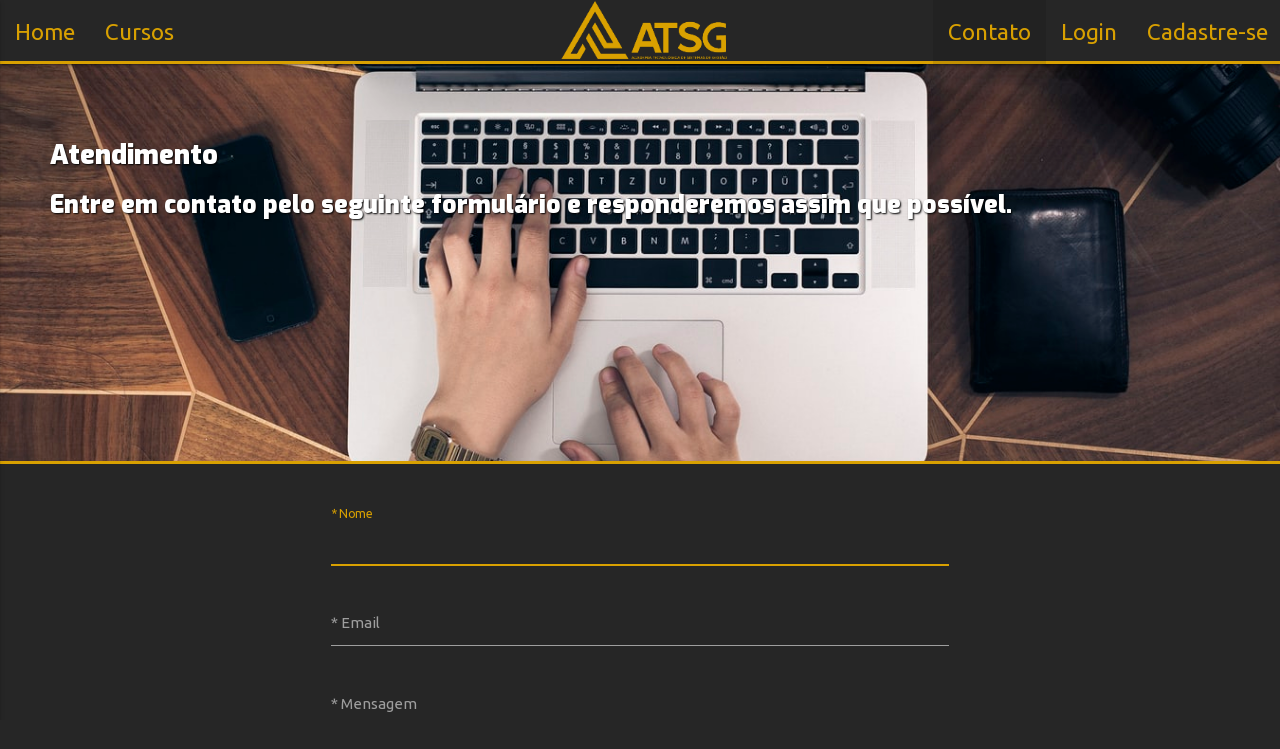

--- FILE ---
content_type: text/html; charset=utf-8
request_url: https://atsg.online/support
body_size: 6333
content:
<!DOCTYPE html>
<html lang="pt">
  <head>
  
    <meta charset="UTF-8" />

    <meta name="viewport" content="width=device-width, initial-scale=1.0, maximum-scale=1.0, user-scalable=no"/>
    <title>ATSG on-line | ATSG</title>
<meta name="description" content="A ATSG - Academia Tecnológica de Sistemas de Gestão foi constituída em 15 de junho de 1994, já capacitou mais de 20 mil profissionais, sendo mais de 5.000 Auditores Líderes de Sistemas de Gestão, em turmas conduzidas em 6 países e serviços já prestados em 14 países.A ATSG é um Organismo de">
<meta name="keywords" content="normas iso,sistemas de gestão,auditor líder,lead assessor,iso 9001,iso 14001,iso 45001,iso 31000,iso 22301,iso 19600,iso37301,iso 37001,iso 27001,iso 27701,curso de auditor,formação de auditores">
<link rel="canonical" href="https://atsg.eadbox.com/support">
<meta name="twitter:card" content="summary_large_image">
<meta name="twitter:description" content="&lt;div id=&quot;&quot;&gt;A ATSG - Academia Tecnológica de Sistemas de Gestão foi constituída em 15 de junho de 1994, já capacitou mais de 20 mil profissionais, sendo mais de 5.000 Auditores Líderes de Sistemas de Gestão, em turmas conduzidas em 6 países e serviços já prestados em 14 países.&lt;br&gt;&lt;/div&gt;&lt;div id=&quot;&quot;&gt;&lt;br&gt;&lt;/div&gt;&lt;div id=&quot;&quot;&gt;A ATSG é um Organismo de Treinamento formalmente reconhecido por:&lt;/div&gt;&lt;div id=&quot;&quot;&gt;&lt;br&gt;&lt;/div&gt;&lt;div id=&quot;&quot;&gt;- RAC (Registro de Auditores Certificados) (&lt;a href=&quot;http://www.rac.org.br&quot; target=&quot;&quot; rel=&quot;&quot;&gt;www.rac.org.br&lt;/a&gt;)&lt;/div&gt;&lt;div id=&quot;&quot;&gt;&lt;br&gt;&lt;/div&gt;&lt;div id=&quot;&quot;&gt;- WCA - World Compliance Association (&lt;a href=&quot;http://www.worldcomplianceassociation.com&quot; target=&quot;&quot; rel=&quot;&quot;&gt;www.worldcomplianceassociation.com&lt;/a&gt;)&lt;/div&gt;&lt;div id=&quot;&quot;&gt;&lt;br&gt;&lt;/div&gt;&lt;div id=&quot;&quot;&gt;- PROCERT (&lt;a href=&quot;http://www.procert.com.br&quot; target=&quot;&quot; rel=&quot;&quot;&gt;www.procert.com.br&lt;/a&gt;)&lt;/div&gt;&lt;div id=&quot;&quot;&gt;&lt;br&gt;Os Atestados de Formação emitidos pela ATSG são igualmente aceitos para Certificação de Auditores pelos seguintes organismos:&lt;br&gt;&lt;br&gt;- Global PCS (&lt;a href=&quot;http://www.globalpersoncert.com&quot; target=&quot;&quot; rel=&quot;&quot;&gt;www.globalpersoncert.com&lt;/a&gt;)&lt;br&gt;&lt;br&gt;- Certus Professional Certification (&lt;a href=&quot;http://www.certuspro.com&quot; target=&quot;&quot; rel=&quot;&quot;&gt;www.certuspro.com&lt;/a&gt;)&lt;br&gt;&lt;br&gt;&lt;/div&gt;&lt;div id=&quot;&quot;&gt;A plataforma atsg.online oferece Formação de Auditores Líderes de Sistemas de Gestão com base em diversas Normas ISO e também possui outras três Trilhas de Formação online: Implementadores de Sistemas de Gestão, Gestores de Sistemas de Gestão e Auditores Internos.&lt;br&gt;&lt;br&gt;&lt;/div&gt;A ATSG acredita em aprendizado por e para toda a vida.&lt;br&gt;&lt;br&gt;Assim, todos os nossos alunos - sejam presenciais ou à distância - são encorajados a acompanhar nossas Redes Sociais, onde compartilhamos conteúdo original e relecvante para Profissionais de Sistemas de Gestão.&lt;br&gt;&lt;br&gt;&lt;a href=&quot;hhttps://allmylinks.com/atsgbrasil&quot; target=&quot;&quot; rel=&quot;&quot;&gt;hhttps://allmylinks.com/atsgbrasil&lt;/a&gt;&lt;br&gt;">
<meta name="twitter:title" content="ATSG on-line">
<meta name="twitter:image" content="https://media.eadbox.com/system/uploads/saas/logo/5ddae67601ee4d002137c215/atsg_308_83_amarelo.png">
<meta property="og:title" content="ATSG on-line">
<meta property="og:site_name" content="ATSG">
<meta property="og:description" content="&lt;div id=&quot;&quot;&gt;A ATSG - Academia Tecnológica de Sistemas de Gestão foi constituída em 15 de junho de 1994, já capacitou mais de 20 mil profissionais, sendo mais de 5.000 Auditores Líderes de Sistemas de Gestão, em turmas conduzidas em 6 países e serviços já prestados em 14 países.&lt;br&gt;&lt;/div&gt;&lt;div id=&quot;&quot;&gt;&lt;br&gt;&lt;/div&gt;&lt;div id=&quot;&quot;&gt;A ATSG é um Organismo de Treinamento formalmente reconhecido por:&lt;/div&gt;&lt;div id=&quot;&quot;&gt;&lt;br&gt;&lt;/div&gt;&lt;div id=&quot;&quot;&gt;- RAC (Registro de Auditores Certificados) (&lt;a href=&quot;http://www.rac.org.br&quot; target=&quot;&quot; rel=&quot;&quot;&gt;www.rac.org.br&lt;/a&gt;)&lt;/div&gt;&lt;div id=&quot;&quot;&gt;&lt;br&gt;&lt;/div&gt;&lt;div id=&quot;&quot;&gt;- WCA - World Compliance Association (&lt;a href=&quot;http://www.worldcomplianceassociation.com&quot; target=&quot;&quot; rel=&quot;&quot;&gt;www.worldcomplianceassociation.com&lt;/a&gt;)&lt;/div&gt;&lt;div id=&quot;&quot;&gt;&lt;br&gt;&lt;/div&gt;&lt;div id=&quot;&quot;&gt;- PROCERT (&lt;a href=&quot;http://www.procert.com.br&quot; target=&quot;&quot; rel=&quot;&quot;&gt;www.procert.com.br&lt;/a&gt;)&lt;/div&gt;&lt;div id=&quot;&quot;&gt;&lt;br&gt;Os Atestados de Formação emitidos pela ATSG são igualmente aceitos para Certificação de Auditores pelos seguintes organismos:&lt;br&gt;&lt;br&gt;- Global PCS (&lt;a href=&quot;http://www.globalpersoncert.com&quot; target=&quot;&quot; rel=&quot;&quot;&gt;www.globalpersoncert.com&lt;/a&gt;)&lt;br&gt;&lt;br&gt;- Certus Professional Certification (&lt;a href=&quot;http://www.certuspro.com&quot; target=&quot;&quot; rel=&quot;&quot;&gt;www.certuspro.com&lt;/a&gt;)&lt;br&gt;&lt;br&gt;&lt;/div&gt;&lt;div id=&quot;&quot;&gt;A plataforma atsg.online oferece Formação de Auditores Líderes de Sistemas de Gestão com base em diversas Normas ISO e também possui outras três Trilhas de Formação online: Implementadores de Sistemas de Gestão, Gestores de Sistemas de Gestão e Auditores Internos.&lt;br&gt;&lt;br&gt;&lt;/div&gt;A ATSG acredita em aprendizado por e para toda a vida.&lt;br&gt;&lt;br&gt;Assim, todos os nossos alunos - sejam presenciais ou à distância - são encorajados a acompanhar nossas Redes Sociais, onde compartilhamos conteúdo original e relecvante para Profissionais de Sistemas de Gestão.&lt;br&gt;&lt;br&gt;&lt;a href=&quot;hhttps://allmylinks.com/atsgbrasil&quot; target=&quot;&quot; rel=&quot;&quot;&gt;hhttps://allmylinks.com/atsgbrasil&lt;/a&gt;&lt;br&gt;">
<meta property="og:image" content="https://media.eadbox.com/system/uploads/saas/logo/5ddae67601ee4d002137c215/atsg_308_83_amarelo.png">
<meta property="og:admins" content="@atsgbrasil">
<meta property="og:url" content="http://atsg.eadbox.com/support">
<meta property="og:locale" content="pt-BR">
<meta name="author" content="http://atsg.eadbox.com/support">
    <link rel="shortcut icon" type="image/x-icon" href="https://media.eadbox.com/uploads/saas/favicon/5ddae67601ee4d002137c215/ce08fb7ef7.png" />
    <meta name="csrf-param" content="authenticity_token" />
<meta name="csrf-token" content="5wduQcJmLNZ3saxAUzjcT+OozPJaKu/RV4rHm/nRNkO9qakyqBEHP1m6FHCVtt3UOqh5nYvVqmYQHzTpqMEe5A==" />
    
    <!--<link rel="stylesheet" media="screen" href="https://cdn.eadbox.com/assets/materialize_basic-75143fc2ba6c4cfb604159db856622984846d81bb8034d3dbc600d2772b682a7.css" />-->
    <!--<script src="https://cdn.eadbox.com/assets/materialize_public-d5ffc6ac8f7fcef223d2134247080a653af8320f65f4cee0d08f576b8b975938.js"></script>-->
    
    <link rel="stylesheet" media="screen" href="https://atsg.online/public/styler" />
    
      <!--CDN JQuery -->
    <script type="text/javascript" src="https://code.jquery.com/jquery-3.2.1.min.js"></script>
    <!-- Compiled and minified CSS -->
    <link rel="stylesheet" href="https://cdnjs.cloudflare.com/ajax/libs/materialize/0.100.2/css/materialize.min.css">
    <!-- Compiled and minified JavaScript -->
    <script src="https://cdnjs.cloudflare.com/ajax/libs/materialize/0.100.2/js/materialize.min.js"></script>

    
    <!-- Slick -->
    <link rel="stylesheet" type="text/css" href="https://media.eadbox.com/system/uploads/medium/file/5d8e5a1d48b2f1003f268a1b/slick.1.8.1.css"/>
    <script type="text/javascript" src="https://media.eadbox.com/system/uploads/medium/file/5d8e5a0f48b2f1002b2682da/slick.1.8.1.js"></script>
    
    <link href="https://fonts.googleapis.com/icon?family=Material+Icons" rel="stylesheet">
    <script src="https://use.fontawesome.com/fd48e9f63b.js"></script>
    <script type="text/javascript">
      $(function(){
  $('.search-wrapper i.material-icons').click(function() {
    $(this).parents('form').submit();
    
  });
});

$(document).ready(function () {
  $(".slider").slider();
  $(".button-collapse").sideNav();
  // $('select').material_select();
  // $('.parallax').parallax();
  // $('.modal').modal();
  $('.carouseli').slick({
  infinite: true,
  slidesToShow: 4,
  slidesToScroll: 4,
  speed: 300,
  prevArrow:"<button type='button' class='slick-prev'><i class='material-icons'>keyboard_arrow_left</i></button>",
  nextArrow:"<button type='button' class='slick-next'><i class='material-icons'>keyboard_arrow_right </i></button>",
  responsive: [
    {
      breakpoint: 1900,
      settings: {
        slidesToShow: 4,
        slidesToScroll: 4,
        infinite: true,
      }
    },
        {
      breakpoint: 1850,
      settings: {
        slidesToShow: 4,
        slidesToScroll: 4,
        infinite: true,
      }
    },
    {
      breakpoint: 1500,
      settings: {
        slidesToShow: 3,
        slidesToScroll: 3,
        infinite: true,
      }
    },
        {
      breakpoint: 1200,
      settings: {
        slidesToShow: 2,
        slidesToScroll: 2,
        infinite: true,
      }
    },
    {
      breakpoint: 800,
      settings: {
        slidesToShow: 1,
        slidesToScroll: 1
      }
    },
    {
      breakpoint: 200,
      settings: {
        slidesToShow: 1,
        slidesToScroll: 1
      }
    }
  ]
  
});

});

    </script>

    
<meta name="ga_custom_var" content="1^Logado^false^2" />



<meta name="gtm-data" content="{&quot;logged_in&quot;:false}"></meta>

    
  <script>
    !function(f,b,e,v,n,t,s)
    {if(f.fbq)return;n=f.fbq=function(){n.callMethod?
    n.callMethod.apply(n,arguments):n.queue.push(arguments)};
    if(!f._fbq)f._fbq=n;n.push=n;n.loaded=!0;n.version='2.0';
    n.queue=[];t=b.createElement(e);t.async=!0;
    t.src=v;s=b.getElementsByTagName(e)[0];
    s.parentNode.insertBefore(t,s)}(window, document,'script',
    'https://connect.facebook.net/en_US/fbevents.js');
    fbq('init', 202019662588508);
    fbq('track', 'PageView');
  </script>
  <noscript><img height="1" width="1" style="display:none"
    src="https://www.facebook.com/tr?id=202019662588508&ev=PageView&noscript=1"/></noscript>

</head>
<body class="eadbox">
  
    <header class="left page-header">
<style>
.slider::after {
  content: ATSG;
}
</style>
<div class="navbar-fixed">
  <nav class="menu" role="navigation">
  
    <div class="nav-wrapper">
      
        <a href="/" class="brand-logo center">
          <img src="https://media.eadbox.com/system/uploads/saas/logo/5ddae67601ee4d002137c215/atsg_308_83_amarelo.png"
            class="logo"
            alt="ATSG on-line"
            title="ATSG on-line">
        </a>
      

      <a href="#" data-activates="mobile-menu" class="button-collapse"><i class="material-icons">menu</i></a>

      <ul class="left hide-on-med-and-down menu-content">
        <li class="">
          <a href="/">Home</a>
        </li>

        
        
        

        <li class="">
          <a class='dropdown-button' href="/courses"
              data-beloworigin="true"
              data-activates="dropdown-categorias"
              data-constrainwidth="false"
              data-hover="true">
              
            Cursos
          </a>
          <ul id='dropdown-categorias' class='dropdown-content'>
            
              
            
              
            
              
            
              
                <li class="dropdown-item"><a href="/categorias/desenvolvimento-continuo-de-auditores-lideres-de-sistemas-de-gestao-modalidade-hibrida">Desenvolvimento Contínuo de Auditores Líderes de Sistemas de Gestão - Modalidade Híbrida</a></li>
              
            
          </ul>
        </li>
        
        <!---->
        
        
        </ul>
        
        <ul class="right hide-on-med-and-down menu-content">
        
        
          <li class="active">
            <a href="/support"><span class="translation_missing" title="translation missing: pt-BR.CONTATO, locale: pt-BR">Contato</span></a>
          </li>
        
        
        
  <li class="login">
    <a href="/login" title="Login" alt="Login">
      Login
    </a>
  </li>
  <li class="register">
   <a href="/cadastro" title="Cadastre-se" alt="Cadastre-se">
      Cadastre-se
    </a>
  </li>

      </ul>

      <ul class="side-nav" id="mobile-menu">
        <li class="">
          <a href="/">Home</a>
        </li>

        
        
        

        <li class="">
          <a href="/courses">Cursos</a>
        </li>

        

        <li class="active">
          <a href="/support">Atendimento</a>
        </li>
        
        
  <li class="login">
    <a href="/login" title="Login" alt="Login">
      Login
    </a>
  </li>
  <li class="register">
   <a href="/cadastro" title="Cadastre-se" alt="Cadastre-se">
      Cadastre-se
    </a>
  </li>

      </ul>
    </div>
  </nav>
</div>


  <div class="header-container container">
    
  </div>

</header>


    <section id="content" class="content-container public-support">
      <section class="row support">
  <div class="col s12 top-page cf">
    <h2>Atendimento</h2>
    <h5>Entre em contato pelo seguinte formulário e responderemos assim que possível.</h5>
  </div>
  <div class="col offset-m3 m6 s12 form-container">
    <form wrapper="materialize_vertical_form" action="/support" accept-charset="UTF-8" method="post"><input name="utf8" type="hidden" value="&#x2713;" /><input type="hidden" name="authenticity_token" value="dq1+H0q/8F6qVsmaQS23BEVCHUcce2rpmSqeSVRhiZfTYm4FmMZKVmfe64kjE++Dr9X1dXGdd1qd4XsIkPNMYw==" /><div id="a_comment_body_hp_1765873607"><style type="text/css" media="screen" scoped="scoped">#a_comment_body_hp_1765873607 { display:none; }</style><label for="a_comment_body">Do not fill in this field</label><input type="text" name="a_comment_body" id="a_comment_body" /></div>
      
      <div class="input-field ">
  
  
  
  
  
    <input type="text" name="support_message[name]" id="support_message_name" class="" autofocus="autofocus" />
  
  
  
    
    <label class="required" for="support_message_name">* Nome</label>
  
  
  
  
  
  <div class="help-block grey-text"></div>
</div>
      
      
      <div class="input-field ">
  
  
  
  
  
    <input type="email" name="support_message[email]" id="support_message_email" class="" />
  
  
  
    
    <label class="required" for="support_message_email">* Email</label>
  
  
  
  
  
  <div class="help-block grey-text"></div>
</div>
      
      
      
      
      <div class="input-field ">
  
  
  
  
  
    
    <textarea name="support_message[message]" id="support_message_message" class="materialize-textarea ">
</textarea>
  
  
  
    
    <label class="required" for="support_message_message">* Mensagem</label>
  
  
  
  
  
  <div class="help-block grey-text"></div>
</div>
      
      
      <div class="input-field ">
  
  
  
  
  
    
    <textarea name="support_message[company_name]" id="support_message_company_name">
</textarea>
  
  
  
    <label for="support_message_company_name">Company Name</label>
  
  
  
  
  
  <div class="help-block grey-text"></div>
</div>
      
      
      <div class="input-field ">
  
  
  
  
  
    <select name="support_message[course_slug]" id="support_message_course_slug" class="" include_blank="include_blank"><option value=""></option>
<option value="5ddb3a0ad5d0970034c4775c">Pílulas de Auditorias - Fundamentos das Auditorias de Sistemas de Gestão</option>
<option value="607561be4e15c44157470795">Upgrade para Auditores | ISO 37301 : 2021</option></select>
  
  
  
    <label for="support_message_course_slug">Curso</label>
  
  
  
  
  
  <div class="help-block grey-text">Se esta mensagem estiver relacionada a um curso, favor especificar</div>
</div>

      <div class="row">
        <div class="input-field col s12">
          <p>Por favor, preencha o captcha para enviar a mensagem</p>
          <script src="https://hcaptcha.com/1/api.js?hl=pt" async defer></script>
          <div data-theme="light" data-size="normal" data-sitekey="d4dba0a0-120a-4e76-a8df-f31dd77b4447" class="h-captcha"></div>
        </div>
      </div>

      <div class="input-field center-align">
        <button class="waves-effect waves-light btn-subscription" type="submit" name="commit">Enviar Mensagem</button>
      </div>
    </form>
  </div>
</section>
    </section>
    
    <footer class="page-footer">

  <!--<div class="logo-placeholder">-->
  <!--  -->
  <!--    <a href="/" class="brand-logo">-->
  <!--      <img src="https://media.eadbox.com/system/uploads/saas/logo/5ddae67601ee4d002137c215/atsg_308_83_amarelo.png"-->
  <!--        class="logo responsive-img"-->
  <!--        alt="ATSG on-line"-->
  <!--        title="ATSG on-line">-->
  <!--    </a>-->
  <!--  -->
  <!--</div>-->

  <div class="footer-links">
    <!--<div class="row">-->
    <!---->
    <!--  <div class="col s12 m3 student-area">-->
    <!--    
  <li class="login">
    <a href="/login" title="Login" alt="Login">
      Login
    </a>
  </li>
  <li class="register">
   <a href="/cadastro" title="Cadastre-se" alt="Cadastre-se">
      Cadastre-se
    </a>
  </li>
-->
    <!--  </div>-->
    <!--  -->
      <!--<div class="col s12 m6  contato">-->
      <!--  <h3 class="titulo">Contato</h3>-->
      <!--  <div class="links">-->
      <!--    <ul>-->
      <!--      <li><p>Telefone: (99) 9999-9999</p></li>-->
      <!--      <li><p>E-mail: seu.email@eadbox.com</p></li>  -->
      <!--      <li><p>Endereço: Av. das flores, 999</p></li>-->
      <!--    </ul>-->
      <!--  </div>-->
      <!--</div>-->
      <div class="col s12 m3  sociais">
        <div class="links">
          <ul class="icones-sociais">
            <li class="facebook">
              <a href="https://es-la.facebook.com/pg/atsgbrasil/posts/" target="_blank"> <i class="fa fa-facebook-official" aria-hidden="true"></i></a>
            </li>
            <!--<li class="twitter">-->
            <!--  <a href="https://twitter.com/" target="_blank"> <i class="fa fa-twitter" aria-hidden="true"></i></a>-->
            <!--</li>-->
            <li class="instagram">
              <a href="https://www.instagram.com/atsgbrasil/" target="_blank"><i class="fa fa-instagram" aria-hidden="true"></i></a>
            </li>
            <li class="youtube">
              <a href="https://mailtrack.io/trace/link/4a6a5098ec144cf9943f74f7bcc73e3834930b2f?url=https%3A%2F%2Fwww.youtube.com%2FATSGAcademiaTecnologicadeSistemasdeGestao&userId=3993349&signature=4e720c80a10680ee" target="_blank"><i class="fa fa-youtube-play" aria-hidden="true"></i></a>
            </li>
            <li class="linkedin">
              <a href="https://mailtrack.io/trace/link/0a3efbe28e890ce178aa450dfbc6e04901e41369?url=https%3A%2F%2Fwww.linkedin.com%2Fcompany%2Fatsgbrasil%2F&userId=3993349&signature=f1a5e4b78ecdcaa2" target="_blank"><i class="fa fa-linkedin" aria-hidden="true"></i></a>
            </li>
            <li class="twitter">
              <a href="http://www.atsg.com.br/pt-br/" target="_blank"><i class="fa fa-globe" aria-hidden="true"></i></a>
            </li>
          </ul>
          <div class="contato">
            (51) 98924-4828
          </div>
          <div class="col m12 s12 copyright">
          <p>&copy; 2025 ATSG</p>
        </div>
        <img src="https://media.eadbox.com/system/uploads/medium/file/5d6e7b105892da003f9858bd/logo-herospark-Branca.png">
        </div>
      </div>
    </div>
  </div>
</footer>

    <script>
(function(i,s,o,g,r,a,m){i['GoogleAnalyticsObject']=r;i[r]=i[r]||function(){
(i[r].q=i[r].q||[]).push(arguments)},i[r].l=1*new Date();a=s.createElement(o),
m=s.getElementsByTagName(o)[0];a.async=1;a.src=g;m.parentNode.insertBefore(a,m)
})(window,document,'script','//www.google-analytics.com/analytics.js','ga');

  ga('create', 'G-0QK9J376GH', 'auto');

ga('create', 'UA-56083812-1', 'auto');
ga('send', 'pageview');


</script>
    
  <noscript><iframe src="//www.googletagmanager.com/ns.html?id=GTM-MQC5B97D"
  height="0" width="0" style="display:none;visibility:hidden"></iframe></noscript>
  <script>(function(w,d,s,l,i){w[l]=w[l]||[];w[l].push({'gtm.start':
  new Date().getTime(),event:'gtm.js'});var f=d.getElementsByTagName(s)[0],
  j=d.createElement(s),dl=l!='dataLayer'?'&l='+l:'';j.async=true;j.src=
  '//www.googletagmanager.com/gtm.js?id='+i+dl;f.parentNode.insertBefore(j,f);
  })(window,document,'script','dataLayer','GTM-MQC5B97D');</script>

    
      <script>!function(d,s,id){var js,fjs=d.getElementsByTagName(s)[0];if(!d.getElementById(id)){js=d.createElement(s);js.id=id;js.src="//platform.twitter.com/widgets.js";fjs.parentNode.insertBefore(js,fjs);}}(document,"script","twitter-wjs");</script>
      <div id="fb-root"></div>
<script>
  window.fbAsyncInit = function() {
    // init the FB JS SDK
    FB.init({
      status     : true, // check the login status upon init?
      cookie     : true, // set sessions cookies to allow your server to access the session?
      xfbml      : true  // parse XFBML tags on this page?
    });

    // Additional initialization code such as adding Event Listeners goes here

  };

  // Load the SDK's source Asynchronously
  // Note that the debug version is being actively developed and might
  // contain some type checks that are overly strict.
  // Please report such bugs using the bugs tool.
  (function(d, debug){
     var js, id = 'facebook-jssdk', ref = d.getElementsByTagName('script')[0];
     if (d.getElementById(id)) {return;}
     js = d.createElement('script'); js.id = id; js.async = true;
     js.src = "//connect.facebook.net/<%= current_saas.locale.gsub('-','_') || 'en_US' %>/all" + (debug ? "/debug" : "") + ".js";
     ref.parentNode.insertBefore(js, ref);
   }(document, /*debug*/ false));
</script>

    

    
  <script defer src="https://static.cloudflareinsights.com/beacon.min.js/vcd15cbe7772f49c399c6a5babf22c1241717689176015" integrity="sha512-ZpsOmlRQV6y907TI0dKBHq9Md29nnaEIPlkf84rnaERnq6zvWvPUqr2ft8M1aS28oN72PdrCzSjY4U6VaAw1EQ==" data-cf-beacon='{"version":"2024.11.0","token":"3e92ef7e2be44032bd3642ece0767b07","r":1,"server_timing":{"name":{"cfCacheStatus":true,"cfEdge":true,"cfExtPri":true,"cfL4":true,"cfOrigin":true,"cfSpeedBrain":true},"location_startswith":null}}' crossorigin="anonymous"></script>
</body>


--- FILE ---
content_type: text/css; charset=utf-8
request_url: https://atsg.online/public/styler
body_size: 5931
content:
@import url("https://fonts.googleapis.com/css?family=Ubuntu&display=swap");@import url("https://fonts.googleapis.com/css?family=Exo:900&display=swap");body{background-color:#262626;height:100%;overflow-x:hidden;max-width:1920px;margin:auto;display:flex;min-height:100vh;flex-direction:column}.eadbox{max-width:1920px;margin:auto}.eadbox #content{flex:1 0 auto;height:100%;display:flow-root}.eadbox #content .row{padding-top:0px}h1{font-size:3.8rem !important}h2{font-size:1.8rem !important}h3{font-size:1.65rem !important}h4{font-size:1.45rem !important}p{font-size:1.15rem !important}@media (max-width: 600px){h1{font-size:1.8rem !important}h2{font-size:1.8rem !important}h3{font-size:1.5rem !important}h4{font-size:1.25rem !important}p{font-size:1rem !important}}.titulo{color:white;font-family:"Exo",sans-serif}.subtitulo{color:#D8A001;font-weight:300;font-family:"Ubuntu",sans-serif}.conteudo,p{font-family:"Ubuntu",sans-serif;color:#fff}.eadbox nav{width:101%}.eadbox .page-header{float:initial !important}.eadbox .page-header .navbar-fixed{height:64px !important}@media only screen and (min-width: 601px){.eadbox .page-header .navbar-fixed{height:64px !important}}.eadbox .page-header .navbar-fixed .menu{height:64px !important;max-width:1920px;background-color:#262626 !important}.eadbox .page-header .navbar-fixed .menu .nav-wrapper{border-bottom:3px solid #D8A001}.eadbox .page-header .navbar-fixed .menu .nav-wrapper .button-collapse i{color:#D8A001;font-size:2.2rem;margin:5px 0px 0px 0px}.eadbox .page-header .navbar-fixed .menu .nav-wrapper .brand-logo{height:100%}.eadbox .page-header .navbar-fixed .menu .nav-wrapper .brand-logo img{max-width:300px;max-height:100%;margin:0px}.eadbox .page-header .navbar-fixed .menu .nav-wrapper ul.menu-content{margin-right:10px}.eadbox .page-header .navbar-fixed .menu .nav-wrapper ul.menu-content li a{color:#D8A001;transition:.3s ease font-size;font-size:1.5rem;font-family:"Ubuntu",sans-serif}.eadbox .page-header .navbar-fixed .menu .nav-wrapper ul.menu-content li a:hover{overflow:hidden;color:#D8A001 !important}.eadbox .page-header .navbar-fixed .menu .nav-wrapper ul.menu-content li .dropdown-content .dropdown-item a{background-color:#262626;border-bottom:1px solid transparent;color:#fff !important}.eadbox .page-header .navbar-fixed .menu .nav-wrapper ul.menu-content li .dropdown-content .dropdown-item a:hover{color:#D8A001 !important}.eadbox .page-header .navbar-fixed .menu .nav-wrapper ul.menu-content li.active a{color:#D8A001 !important}.eadbox .page-header .navbar-fixed .menu .nav-wrapper ul.menu-content li.active .dropdown-button{color:#D8A001 !important}.eadbox .page-header .navbar-fixed .menu .nav-wrapper ul.menu-content li.student-area .dropdown-button img{width:50px;margin-left:10px}.eadbox .page-header .navbar-fixed .menu .nav-wrapper ul.menu-content li.student-area .dropdown-content li{color:#fff !important;background-color:#262626 !important;border-bottom:1px solid transparent}.eadbox .page-header .navbar-fixed .menu .nav-wrapper ul.side-nav{background-color:#262626;color:#fff}.eadbox .page-header .navbar-fixed .menu .nav-wrapper ul.side-nav li a{color:#fff}.eadbox .page-header .navbar-fixed .menu .nav-wrapper ul.side-nav li.active a{color:#D8A001}.eadbox .slider .slides>li{border-bottom:3px solid #D8A001}.eadbox .main-content{padding:2% 5%}.eadbox section.public-home .carouseli .slick-prev.slick-arrow.slick-disabled,.eadbox section.public-home .carouseli .slick-next.slick-arrow.slick-disabled{display:none !important}.eadbox section.public-home .carouseli .slick-arrow{height:30px;width:30px;border-radius:100%;padding:0;margin:85px 10px;background-color:transparent;border:none;color:white;font-size:2rem}.eadbox section.public-home .carouseli .slick-arrow i.material-icons{font-size:2.5rem}.eadbox section.public-home .courses_list{display:flex;margin:0 auto}.eadbox section.public-home .courses_list .slick-list{margin-left:-10px;width:calc(100% + 20px)}.eadbox section.public-home .courses_list .slick-list .slick-slide{margin-left:10px;margin-right:10px;position:relative}.eadbox section.public-home .courses_list .slick-list .slick-slide .course-title{transition:0.5s ease;position:absolute;bottom:-170px;width:100%;background-color:rgba(0,0,0,0.8);color:white;padding:5px 5%;height:100%;font-family:"Ubuntu",sans-serif}.eadbox section.public-home .courses_list .slick-list .slick-slide .course-title .course-description .course-call{color:#D8A001}.eadbox section.public-home .courses_list .slick-list .slick-slide:hover .course-title{transition:0.5s ease;padding:5%;bottom:0}.eadbox section.public-home .courses_list .slick-list .slick-slide:hover .course-title .course-description{display:block}.eadbox section.public-home .courses_list .course-logo{width:100% !important;height:200px !important;object-fit:cover;image-rendering:crisp-edges}.eadbox .public-courses .search-wrapper,.eadbox .public-categories .search-wrapper,.eadbox .public-search .search-wrapper{margin:0px 15px}.eadbox .public-courses .search-wrapper form input:focus,.eadbox .public-categories .search-wrapper form input:focus,.eadbox .public-search .search-wrapper form input:focus{border-bottom:none !important;box-shadow:none !important}.eadbox .public-courses .search-wrapper input,.eadbox .public-categories .search-wrapper input,.eadbox .public-search .search-wrapper input{display:block;font-size:16px;font-weight:300;width:100%;height:45px;margin:0;padding:0 0 0 15px;border:0}.eadbox .public-courses .search-wrapper input:focus,.eadbox .public-categories .search-wrapper input:focus,.eadbox .public-search .search-wrapper input:focus{border-bottom:none !important}.eadbox .public-courses .search-wrapper i,.eadbox .public-categories .search-wrapper i,.eadbox .public-search .search-wrapper i{position:absolute;top:12px;right:10px;cursor:pointer}@media (max-width: 600px){.eadbox .public-courses .search-wrapper,.eadbox .public-categories .search-wrapper,.eadbox .public-search .search-wrapper{margin:15px 15px}}.eadbox .public-courses .list-categories,.eadbox .public-categories .list-categories,.eadbox .public-search .list-categories{border:0;border-right:1px solid #f0f0f0;padding:0;margin:0}.eadbox .public-courses .list-categories .collection-header h6,.eadbox .public-categories .list-categories .collection-header h6,.eadbox .public-search .list-categories .collection-header h6{color:#262626;text-transform:uppercase;text-align:right;font-weight:600;font-family:"Exo",sans-serif}@media (max-width: 600px){.eadbox .public-courses .list-categories .collection-header h6,.eadbox .public-categories .list-categories .collection-header h6,.eadbox .public-search .list-categories .collection-header h6{text-align:left;padding-left:15px}}.eadbox .public-courses .list-categories .collection-item,.eadbox .public-categories .list-categories .collection-item,.eadbox .public-search .list-categories .collection-item{font-family:"Ubuntu",sans-serif;border:0;color:#262626;text-align:right}@media (max-width: 600px){.eadbox .public-courses .list-categories .collection-item,.eadbox .public-categories .list-categories .collection-item,.eadbox .public-search .list-categories .collection-item{text-align:left;padding-left:35px}}.eadbox .public-courses .list-categories .collection-item.active,.eadbox .public-categories .list-categories .collection-item.active,.eadbox .public-search .list-categories .collection-item.active{background-color:lightgrey;color:#3a3a3a}.eadbox .public-courses .list-categories .collection-item:hover,.eadbox .public-categories .list-categories .collection-item:hover,.eadbox .public-search .list-categories .collection-item:hover{background-color:lightgrey;color:#121212}.eadbox .public-courses .depoimentos-cursos-container,.eadbox .public-categories .depoimentos-cursos-container,.eadbox .public-search .depoimentos-cursos-container{padding:20px 10%}.eadbox .public-courses .depoimentos-cursos-container #comments .comments-container,.eadbox .public-categories .depoimentos-cursos-container #comments .comments-container,.eadbox .public-search .depoimentos-cursos-container #comments .comments-container{display:flex;flex-wrap:wrap;padding:20px}.eadbox .public-courses .depoimentos-cursos-container #comments .comments-container .col,.eadbox .public-categories .depoimentos-cursos-container #comments .comments-container .col,.eadbox .public-search .depoimentos-cursos-container #comments .comments-container .col{padding:10px;margin-left:0px}.eadbox .public-courses .depoimentos-cursos-container #comments .comments-container .col .card-margin,.eadbox .public-categories .depoimentos-cursos-container #comments .comments-container .col .card-margin,.eadbox .public-search .depoimentos-cursos-container #comments .comments-container .col .card-margin{border:1px solid lightgrey;border-radius:3px;margin-left:0px;height:100%}.eadbox .public-courses .depoimentos-cursos-container #comments .comments-container .col .card-margin .comment-card,.eadbox .public-categories .depoimentos-cursos-container #comments .comments-container .col .card-margin .comment-card,.eadbox .public-search .depoimentos-cursos-container #comments .comments-container .col .card-margin .comment-card{display:flex;padding:20px 20px 45px 20px}.eadbox .public-courses .depoimentos-cursos-container #comments .comments-container .col .card-margin .comment-card .comment-img,.eadbox .public-categories .depoimentos-cursos-container #comments .comments-container .col .card-margin .comment-card .comment-img,.eadbox .public-search .depoimentos-cursos-container #comments .comments-container .col .card-margin .comment-card .comment-img{padding:0px;width:100px;height:100px}.eadbox .public-courses .depoimentos-cursos-container #comments .comments-container .col .card-margin .comment-card .comment-img img,.eadbox .public-categories .depoimentos-cursos-container #comments .comments-container .col .card-margin .comment-card .comment-img img,.eadbox .public-search .depoimentos-cursos-container #comments .comments-container .col .card-margin .comment-card .comment-img img{width:100px;height:100px}.eadbox .public-courses .depoimentos-cursos-container #comments .comments-container .col .card-margin .comment-card .comment-text,.eadbox .public-categories .depoimentos-cursos-container #comments .comments-container .col .card-margin .comment-card .comment-text,.eadbox .public-search .depoimentos-cursos-container #comments .comments-container .col .card-margin .comment-card .comment-text{text-align:justify}.eadbox section.public-support .top-page{font-family:"Exo",sans-serif;padding:50px 50px;background-color:#262626;background-image:url(https://media.eadbox.com/system/uploads/medium/file/5d88fdb16e029a006c251fa5/photo-1463171379579-3fdfb86d6285.jpg);background-position:center;background-size:cover;color:#fff;height:400px;border-bottom:3px solid #D8A001}.eadbox section.public-support .top-page h2,.eadbox section.public-support .top-page h5{color:#fff;font-weight:300;text-shadow:1px 1px 2px #000}.eadbox section.public-support .form-container{margin-top:40px;margin-bottom:40px;font-family:"Ubuntu",sans-serif}.eadbox section.public-support .form-container button{border:none}.eadbox section.public-support .form-container .error-field{color:red}.eadbox section.public-support .form-container .error-field::first-letter{text-transform:uppercase}.eadbox section.public-support .form-container input,.eadbox section.public-support .form-container textarea{color:#D8A001;font-family:"Ubuntu",sans-serif}.eadbox section.public-support .form-container input:focus,.eadbox section.public-support .form-container textarea:focus{border-bottom:1px solid #D8A001;box-shadow:0 1px 0 0 #D8A001}.eadbox section.public-support .form-container input:focus+label,.eadbox section.public-support .form-container textarea:focus+label{color:#D8A001}.eadbox section.public-support .form-container .dropdown-content li>a,.eadbox section.public-support .form-container .dropdown-content li span{color:#262626}.eadbox section.public-support .message-sent{height:100vh;width:100%;display:flex;align-items:center;justify-content:center;background-image:url(https://media.eadbox.com/system/uploads/medium/file/597f90c01ffddc007555abb4/rawpixel-com-250087.jpg);background-position:center;background-size:cover}.eadbox section.public-support .message-sent:before{content:'';width:100%;height:100%;display:block;position:absolute;background-color:rgba(0,0,0,0.5)}.eadbox section.public-support .message-sent .titulo{color:white;z-index:2}.eadbox #course .header-container{margin-bottom:0;height:calc(50vw * 9 / 16)}@media screen and (max-width: 600px){.eadbox #course .header-container{height:calc(100vh - 56px)}}.eadbox #course .header-container .header-curso{width:100%;height:100%;text-align:center;border-bottom:3px solid #D8A001}@media (max-width: 610px){.eadbox #course .header-container .header-curso{display:flex;flex-direction:column-reverse}}.eadbox #course .header-container .header-curso .video-container{height:28.1vw}@media (max-width: 600px){.eadbox #course .header-container .header-curso .video-container{height:83vw}}.eadbox #course .header-container .header-curso .video-container iframe{height:100%;width:100%}.eadbox #course .header-container .header-curso .image-info-container{height:100%;background-size:cover;background-position:center}.eadbox #course .header-container .header-curso .image-info-container .infos-curso{height:90%;display:flex;flex-direction:column;justify-content:flex-end}.eadbox #course .header-container .header-curso .image-info-container .infos-curso h2{color:#fff;text-shadow:3px 3px 0px rgba(0,0,0,0.5)}.eadbox #course .summary-container,.eadbox #course .social-container{margin-bottom:0;background-color:#262626;padding:10px 0%;text-align:center}@media screen and (max-width: 768px){.eadbox #course .summary-container,.eadbox #course .social-container{padding:20px 0}}@media screen and (max-width: 768px){.eadbox #course .summary-container .summary,.eadbox #course .social-container .summary{text-align:center}}.eadbox #course .summary-container .summary .content-course,.eadbox #course .social-container .summary .content-course{display:inline-block;border-radius:30px;height:50px;line-height:50px;color:#D8A001;font-size:25px;font-family:"Ubuntu",sans-serif}@media screen and (max-width: 768px){.eadbox #course .summary-container .summary .content-course,.eadbox #course .social-container .summary .content-course{margin-bottom:20px}}.eadbox #course .summary-container .summary .content-course i,.eadbox #course .social-container .summary .content-course i{color:#D8A001;font-size:25px}.eadbox #course .summary-container .social .social-item,.eadbox #course .social-container .social .social-item{display:inline-block;position:relative}.eadbox #course .summary-container .social .social-item:hover::before,.eadbox #course .social-container .social .social-item:hover::before{width:50px;height:50px;top:0;left:0}.eadbox #course .summary-container .social .social-item::before,.eadbox #course .social-container .social .social-item::before{content:'';position:absolute;width:0px;height:0px;border-radius:50px;z-index:1;transition:width .5s, height .5s, top .5s, left .5s;left:25px;top:25px}.eadbox #course .summary-container .social .social-item i,.eadbox #course .social-container .social .social-item i{transition:.3s ease;color:#D8A001}.eadbox #course .summary-container .social .social-item:hover i,.eadbox #course .social-container .social .social-item:hover i{color:#febf0e}.eadbox #course .summary-container .social .social-item .social-summary,.eadbox #course .social-container .social .social-item .social-summary{font-size:30px;line-height:50px;height:50px;display:inline-block;width:50px;text-align:center}.eadbox #course .summary-container .social .social-item .social-summary i,.eadbox #course .social-container .social .social-item .social-summary i{z-index:2;position:relative;vertical-align:middle}.eadbox #course .secao-superior-container{padding:20px 10%;margin-bottom:0}@media screen and (max-width: 768px){.eadbox #course .secao-superior-container{padding:20px 0}}.eadbox #course .lecture_list-container,.eadbox #course .description-container{padding:20px 10%;margin-bottom:0}.eadbox #course .lecture_list-container p,.eadbox #course .description-container p{color:white !important;font-size:1.1rem !important}.eadbox #course .lecture_list-container p span,.eadbox #course .description-container p span{color:white !important;font-size:1.1rem !important}@media screen and (max-width: 768px){.eadbox #course .lecture_list-container,.eadbox #course .description-container{padding:20px 0}}.eadbox #course .lecture_list-container .lecture_list,.eadbox #course .description-container .lecture_list{padding-right:2rem}.eadbox #course .lecture_list-container .lecture_list p,.eadbox #course .description-container .lecture_list p{color:#fff}.eadbox #course .lecture_list-container .lecture_list .collapsible-lectures,.eadbox #course .description-container .lecture_list .collapsible-lectures{border:0;box-shadow:unset}.eadbox #course .lecture_list-container .lecture_list .collapsible-lectures .module-title,.eadbox #course .description-container .lecture_list .collapsible-lectures .module-title{color:#D8A001}.eadbox #course .lecture_list-container .lecture_list .collapsible-lectures .lecture .collapsible-header,.eadbox #course .description-container .lecture_list .collapsible-lectures .lecture .collapsible-header{display:flex;justify-content:space-between}.eadbox #course .lecture_list-container .lecture_list .collapsible-lectures .lecture .collapsible-header .aula-titulo,.eadbox #course .description-container .lecture_list .collapsible-lectures .lecture .collapsible-header .aula-titulo{color:#262626;font-size:22px;font-family:"Exo",sans-serif}.eadbox #course .lecture_list-container .lecture_list .collapsible-lectures .lecture .collapsible-header .badges>.free,.eadbox #course .description-container .lecture_list .collapsible-lectures .lecture .collapsible-header .badges>.free{background-color:green;color:white}.eadbox #course .lecture_list-container .lecture_list .collapsible-lectures .lecture .collapsible-header .badges>.attendance,.eadbox #course .description-container .lecture_list .collapsible-lectures .lecture .collapsible-header .badges>.attendance{background-color:#262626;color:white}.eadbox #course .lecture_list-container .lecture_list .collapsible-lectures .lecture .collapsible-body,.eadbox #course .description-container .lecture_list .collapsible-lectures .lecture .collapsible-body{padding:0}.eadbox #course .lecture_list-container .lecture_list .collapsible-lectures .lecture .collapsible-body .collection-item,.eadbox #course .description-container .lecture_list .collapsible-lectures .lecture .collapsible-body .collection-item{display:flex;justify-content:space-between;font-size:18px}.eadbox #course .lecture_list-container .lecture_list .collapsible-lectures .lecture .collapsible-body .collection-item .conteudo-titulo,.eadbox #course .description-container .lecture_list .collapsible-lectures .lecture .collapsible-body .collection-item .conteudo-titulo{color:#262626;font-family:"Ubuntu",sans-serif}.eadbox #course .lecture_list-container .lecture_list .collapsible-lectures .lecture .collapsible-body .collection-item .conteudo-icone,.eadbox #course .description-container .lecture_list .collapsible-lectures .lecture .collapsible-body .collection-item .conteudo-icone{color:#D8A001}.eadbox #course .lecture_list-container .lecture_list+.description,.eadbox #course .description-container .lecture_list+.description{width:unset;margin-left:unset;float:unset;color:#262626 !important;font-size:1rem;font-family:"Ubuntu",sans-serif}.eadbox #course .lecture_list-container .description>.category,.eadbox #course .description-container .description>.category{font-family:"Ubuntu",sans-serif;color:#D8A001}.eadbox #course .lecture_list-container .description>.category a,.eadbox #course .description-container .description>.category a{color:#D8A001}.eadbox #course .lecture_list-container .description>.topics ul>li,.eadbox #course .description-container .description>.topics ul>li{color:#262626}.eadbox #course .teachers-container{padding:20px 10%;margin-bottom:0;background-color:#f0f0f0;border-top:1px solid #e1e1e1;border-bottom:1px solid #e1e1e1}@media screen and (max-width: 768px){.eadbox #course .teachers-container{padding:20px 0}}.eadbox #course .teachers-container .titulo{color:#262626}.eadbox #course .teachers-container p{color:#262626}.eadbox #course .subscription-container{padding:20px 10%;margin-bottom:0}@media screen and (max-width: 768px){.eadbox #course .subscription-container{padding:20px 0}}.eadbox #course .subscription-container .subscription{text-align:center}.eadbox #course .subscription-container .subscription .btn-free-lectures{background-color:transparent;color:#262626;border:1px solid #D8A001}.eadbox #course .subscription-container .subscription .btn-free-lectures:hover{background-color:transparent;color:#121212;border:1px solid #D8A001}.eadbox #course .subscription-container .subscription .btn-request-subscription{background-color:#D8A001;color:#262626;border:1px solid #D8A001}.eadbox #course .subscription-container .subscription .btn-request-subscription:hover{background-color:#af8201;color:#262626;border:1px solid #af8201}.eadbox #course .subscription-container .subscription .modal-content .titulo{text-align:center}.eadbox #course .subscription-container .subscription .modal-content textarea{color:#fff}.eadbox #course .subscription-container .subscription .modal-content textarea:focus{border-bottom:1px solid #262626;box-shadow:0 1px 0 0 #262626}.eadbox #course .subscription-container .subscription .modal-content textarea:focus+label{color:#262626}.eadbox #course .subscription-container .subscription .modal-content .btn-solicitar-modal{background-color:#D8A001;color:#262626;border:1px solid #D8A001}.eadbox #course .subscription-container .subscription .modal-content .btn-solicitar-modal:hover{background-color:#af8201;color:#262626;border:1px solid #D8A001}.eadbox #course .related_courses-container{padding:20px 10%;margin-bottom:0}@media screen and (max-width: 768px){.eadbox #course .related_courses-container{padding:20px 0}}.eadbox #combo .header-container{margin-bottom:0}.eadbox #combo .header-container .parallax-container .parallax:after{content:'';height:100%;width:100%;position:absolute;display:block;top:0;background:rgba(0,0,0,0.2)}.eadbox #combo .header-container .parallax-container .parallax-content{padding:0;background-color:rgba(0,0,0,0.5)}.eadbox #combo .header-container .parallax-container .course-info-container{display:flex;flex-direction:column;align-items:center;justify-content:space-around;height:500px}.eadbox #combo .header-container .parallax-container .titulo{color:#fff;text-shadow:1px 3px 25px black}.eadbox #combo .secao-superior-container{padding:20px 10%;margin-bottom:0}@media screen and (max-width: 768px){.eadbox #combo .secao-superior-container{padding:20px 0}}.eadbox #combo .secao-superior-container p{font-size:20px;text-align:center}.eadbox #combo .descricao-container{padding:20px 10%;margin-bottom:0}@media screen and (max-width: 768px){.eadbox #combo .descricao-container{padding:20px 0}}.eadbox #combo .descricao-container .titulo{text-align:center}.eadbox #combo .descricao-container .conteudo{text-align:justify}.eadbox #combo .cursos-inclusos-container{padding:20px 10%;margin-bottom:0}@media screen and (max-width: 768px){.eadbox #combo .cursos-inclusos-container{padding:20px 0}}.eadbox #combo .cursos-inclusos-container .cursos-inclusos .titulo{text-align:center}.eadbox #combo .subscription-container{padding:20px 10%;margin-bottom:0}@media screen and (max-width: 768px){.eadbox #combo .subscription-container{padding:20px 0}}.eadbox #combo .subscription-container .subscription{text-align:center}.eadbox #campaign .titulo{text-align:center}.eadbox #campaign .cursos-incluidos-container{padding:20px 10%;margin-bottom:0}@media screen and (max-width: 768px){.eadbox #campaign .cursos-incluidos-container{padding:20px 0}}.eadbox #campaign .cursos-incluidos-container .cursos-incluidos .titulo{text-align:center}.eadbox #virtual-category .titulo{text-align:center}.eadbox #virtual-category .cursos-incluidos-container{padding:20px 10%;margin-bottom:0}@media screen and (max-width: 768px){.eadbox #virtual-category .cursos-incluidos-container{padding:20px 0}}.eadbox #certificate .certificate-container{padding:20px 10%;margin-bottom:0}@media screen and (max-width: 768px){.eadbox #certificate .certificate-container{padding:20px 0}}.eadbox #certificate .certificate-container .user-name{font-size:30px;line-height:50px;vertical-align:top;color:#262626}.eadbox #certificate .certificate-container .user-name img{height:50px;width:50px}.eadbox #certificate .certificate-container .social{text-align:right}@media screen and (max-width: 768px){.eadbox #certificate .certificate-container .social{text-align:center}}.eadbox #certificate .certificate-container .social .social-item{display:inline-block;position:relative}.eadbox #certificate .certificate-container .social .social-item:hover::before{width:50px;height:50px;top:0;left:0}.eadbox #certificate .certificate-container .social .social-item::before{content:'';position:absolute;width:0px;height:0px;border-radius:50px;z-index:1;transition:width .5s, height .5s, top .5s, left .5s;left:25px;top:25px}.eadbox #certificate .certificate-container .social .social-item i{transition:color .3s}.eadbox #certificate .certificate-container .social .social-item.facebook i{color:#3B5998}.eadbox #certificate .certificate-container .social .social-item.facebook::before{background-color:#3B5998}.eadbox #certificate .certificate-container .social .social-item.twitter i{color:#4099FF}.eadbox #certificate .certificate-container .social .social-item.twitter::before{background-color:#4099FF}.eadbox #certificate .certificate-container .social .social-item.google-plus i{color:#d34836}.eadbox #certificate .certificate-container .social .social-item.google-plus::before{background-color:#d34836}.eadbox #certificate .certificate-container .social .social-item.linkedin i{color:#007bb6}.eadbox #certificate .certificate-container .social .social-item.linkedin::before{background-color:#007bb6}.eadbox #certificate .certificate-container .social .social-item:hover i{color:white}.eadbox #certificate .certificate-container .social .social-item .social-summary{font-size:30px;line-height:50px;height:50px;display:inline-block;width:50px;text-align:center}.eadbox #certificate .certificate-container .social .social-item .social-summary i{z-index:2;position:relative;vertical-align:middle}.eadbox #plano .header-container{margin-bottom:0}.eadbox #plano .header-container .banner-plans{border-bottom:3px solid #D8A001}.eadbox #plano .header-container .parallax-container .parallax:after{content:'';height:100%;width:100%;position:absolute;display:block;top:0;background:rgba(0,0,0,0.2)}.eadbox #plano .header-container .parallax-container .parallax-content{padding:0}.eadbox #plano .header-container .parallax-container .course-info-container{display:flex;flex-direction:column;align-items:center;justify-content:space-around;height:500px}.eadbox #plano .header-container .parallax-container .titulo{text-shadow:1px 3px 25px black}.eadbox #plano .secao-superior-container{padding:20px 10%;margin-bottom:0}@media screen and (max-width: 768px){.eadbox #plano .secao-superior-container{padding:20px 0}}.eadbox #plano .secao-superior-container p{font-size:20px}.eadbox #plano .descricao-container{padding:20px 10%;margin-bottom:0}@media screen and (max-width: 768px){.eadbox #plano .descricao-container{padding:20px 0}}.eadbox #plano .descricao-container .titulo{text-align:center}.eadbox #plano .descricao-container .conteudo{text-align:justify}.eadbox #plano .cursos-inclusos-container{padding:20px 10%;margin-bottom:0}@media screen and (max-width: 768px){.eadbox #plano .cursos-inclusos-container{padding:20px 0}}.eadbox #plano .cursos-inclusos-container .cursos-inclusos .titulo{text-align:center}.eadbox #plano .subscription-container{padding:20px 10%;margin-bottom:0}@media screen and (max-width: 768px){.eadbox #plano .subscription-container{padding:20px 0}}.eadbox #plano .subscription-container .subscription{text-align:center}.eadbox section#plans .titulo{text-align:center}.eadbox section#plans .plans-list-container{padding:20px 10%;margin-bottom:0}@media screen and (max-width: 768px){.eadbox section#plans .plans-list-container{padding:20px 0}}.eadbox #combos .titulo{text-align:center}.eadbox #combos .combos-list-container{padding:20px 10%;margin-bottom:0}@media screen and (max-width: 768px){.eadbox #combos .combos-list-container{padding:20px 0}}.eadbox #custom-page .titulo{text-align:center}.eadbox #custom-page .custom-page-container{padding:20px 10%;margin-bottom:0}@media screen and (max-width: 768px){.eadbox #custom-page .custom-page-container{padding:20px 0}}.eadbox footer.page-footer{background-color:initial;text-align:center;margin-bottom:0px;padding-top:0px}.eadbox footer.page-footer .row{margin-bottom:0px}.eadbox footer.page-footer .logo-placeholder{background-color:white;text-align:center}.eadbox footer.page-footer .logo-placeholder a img{max-height:100px;width:auto;filter:brightness(0.1)}.eadbox footer.page-footer .footer-links{background:linear-gradient(to top, #0d0d0d, #262626);height:185px;padding:2vw 4vw 10px 4vw}.eadbox footer.page-footer .footer-links .row{height:100%}.eadbox footer.page-footer .footer-links .student-area{text-align:center;display:flex;list-style:none;flex-direction:inherit;padding-top:70px}@media (max-width: 600px){.eadbox footer.page-footer .footer-links .student-area{flex-direction:column;padding:1vw}}.eadbox footer.page-footer .footer-links .student-area li{margin:20px;margin-top:0}.eadbox footer.page-footer .footer-links .student-area li a{color:#fff !important;font-size:20px}.eadbox footer.page-footer .footer-links .student-area li p{color:#fff !important}.eadbox footer.page-footer .footer-links .contato{font-family:"Ubuntu",sans-serif;text-align:center}.eadbox footer.page-footer .footer-links .contato .titulo{color:#fff;margin-top:0}.eadbox footer.page-footer .footer-links .contato p{margin:0px;color:#fff}.eadbox footer.page-footer .footer-links .sociais{height:100%}.eadbox footer.page-footer .footer-links .sociais .links{height:85%;display:flex;flex-direction:column;align-items:center;justify-content:space-around}.eadbox footer.page-footer .footer-links .sociais .links img{width:150px}.eadbox footer.page-footer .footer-links .sociais .links .icones-sociais{margin:0px}.eadbox footer.page-footer .footer-links .sociais .links .icones-sociais li{display:inline-block;height:40px;width:40px;position:relative;overflow:hidden;background-color:#D8A001;border-radius:100%}.eadbox footer.page-footer .footer-links .sociais .links .icones-sociais li .fa{font-size:24px;color:#262626;position:relative;z-index:2;line-height:40px;transition:all 0.2s ease}.eadbox footer.page-footer .footer-links .sociais .links .icones-sociais li:hover .fa{color:#262626;transition:all 0.8s ease}.eadbox footer.page-footer .footer-links .sociais .links .icones-sociais li:hover{transition:0.4s ease background-color;background:#febf0e}.eadbox footer.page-footer .footer-links .sociais .links .copyright p{color:#fff;margin:0px}.eadbox footer.page-footer .footer-links .sociais .links .powered-by{text-align:center;flex-flow:row;align-items:center}.eadbox footer.page-footer .footer-links .sociais .links .powered-by p{margin-top:0;display:flex;flex-flow:column;align-items:center;height:66px;color:#fff}.eadbox footer.page-footer .footer-links .sociais .links .powered-by p img{height:60px}.eadbox footer.page-footer .footer-links .sociais .links .powered-by p a img{background-color:linear-gradient(to top, #0d0d0d, #262626)}.banners{height:calc(47vw - 56px) !important}@media (max-width: 900px){.banners{height:calc(80vw - 56px) !important}}.banners .slides{height:calc(47vw - 56px) !important}@media (max-width: 900px){.banners .slides{height:calc(80vw - 56px) !important}}.banners .slides li img{height:calc(47vw - 56px) !important}@media (max-width: 900px){.banners .slides li img{height:calc(80vw - 56px) !important}}.banners .slides li .caption{height:70%;display:flex;flex-direction:column;left:10% !important;justify-content:center}@media (max-width: 900px){.banners .slides li .caption{left:0 !important;width:100% !important}}.banners .slides li .caption .banner-titulo{color:#fff;font-family:"Exo",sans-serif;max-width:42%;font-size:5vw !important}@media (max-width: 900px){.banners .slides li .caption .banner-titulo{margin:0px;max-width:100%;text-align:center}}.banners .slides li .caption .banner-conteudo{display:block;margin:0px auto;width:70%;color:#fff;font-size:1.4rem !important;font-size:2vw !important}@media (max-width: 700px){.banners .slides li .caption a{transform:scale(0.6)}}.banners .slides li.com-caption:before{cursor:default;content:'';height:100%;width:100%;position:absolute;pointer-events:unset;opacity:.3;background-color:#262626}.banners .indicators{z-index:2;margin-bottom:10px !important;display:none}.banners .indicators .indicator-item{background-color:#fff !important}.banners .indicators .indicator-item.active{background-color:#262626 !important}@media (max-width: 600px){.banners .indicators{display:none}}.courses{margin:10px;display:flex;flex-wrap:wrap;align-items:stretch}.courses .course{padding:15px !important;margin-left:0px !important;transition:.5s ease}.courses .course .card{height:100%;display:flex;flex-direction:column}.courses .course .card .card-image{background-color:#262626;height:300px;overflow:hidden}@media (max-width: 600px){.courses .course .card .card-image{height:150px}}.courses .course .card .card-image img{position:absolute;left:50%;top:50%;object-fit:cover;height:100%;-webkit-transform:translate(-50%, -50%);-ms-transform:translate(-50%, -50%);transform:translate(-50%, -50%);transition:.5s ease}.courses .course .card .card-image img:hover{opacity:0.5}.courses .course .card .card-content{padding-top:5px}@media (max-width: 600px){.courses .course .card .card-content{height:auto}}.courses .course .card .card-content .titulo-curso{margin-bottom:8px !important;margin-top:8px !important;font-family:"Exo",sans-serif}.courses .course .card .card-content h1,.courses .course .card .card-content h2,.courses .course .card .card-content h3,.courses .course .card .card-content h4,.courses .course .card .card-content h5{font-weight:700;color:#D8A001}.courses .course .card .card-action{position:relative;height:115px;margin-top:auto}.courses .course .card .card-action .price-container{width:100%;font-family:"Ubuntu",sans-serif !important}.courses .course .card .card-action .price-container .preco-antigo{color:#999;font-size:13px !important;margin:0px;text-decoration:line-through}.courses .course .card .card-action .price-container .preco-curso{display:block;color:#D8A001;margin:0px;font-size:18px !important;font-weight:700;text-align:left}.courses .course .card .card-action .price-container .preco-curso small{color:#999}.courses .course .card .card-action .price-container .gratis{margin:0px;color:#D8A001}.courses .course .card .card-action .price-container a{position:absolute;bottom:10px;right:15px;color:#D8A001 !important;float:right;margin-right:0px !important;font-family:"Ubuntu",sans-serif}.courses .course .card .card-action .preco-inteiro{display:initial}.courses .course .card .card-action .preco-parcelado{display:none}.courses .course:hover{transform:scale(1.02)}.btn-large{border-radius:5px !important;background-color:#262626 !important;transition:.3s !important}.btn-large:hover{background-color:#404040 !important}.banner-video{left:25%}.hr-detalhe{height:3px !important;border:none !important;width:60% !important;margin:auto !important;background-color:#262626 !important}.btn-subscription{background-color:#D8A001 !important;border-radius:5px;padding:10px 20px;display:inline-block;color:white;text-transform:uppercase;border-bottom:5px solid #594200;font-size:1.5rem;margin:2% 0;font-family:"Ubuntu",sans-serif}@media (max-width: 600px){.btn-subscription{width:80%}}.btn-subscription:hover{background:#f1b301 !important;color:white}.btn-subscription:hover .text-preco{color:white}.btn-subscription:hover:active{border-bottom:none !important;transition:none}.texto-preco{text-align:left;text-transform:uppercase;color:white}.preco-antigo{color:#999;text-decoration:line-through}.price-container{color:white;display:block;margin:7px;font-family:"Ubuntu",sans-serif}.price-container .preco-curso{color:#D8A001;margin:0px;font-size:20px;font-weight:600}.price-container .preco-curso small{color:#999}.price-container .gratis{color:#D8A001}.preco-inteiro{display:block}.preco-parcelado{display:none}::-webkit-scrollbar{width:12px;position:absolute}::-webkit-scrollbar-track{background-color:#555;height:80px}::-webkit-scrollbar-thumb{background:#D8A001;border-radius:2px}::-webkit-scrollbar-thumb:hover{background:#f1b301;transition:.5s}#sidenav-overlay{z-index:0 !important}.bounce{animation-name:bounce;animation-duration:0.5s;animation-iteration-count:infinite}.bounce a{color:white;scroll-behavior:smooth}@media (max-width: 1200px){.bounce{display:none}}@keyframes bounce{0%,
    100%{transform:translateY(0)}50%{transform:translateY(-12px)}}.arrow{position:relative;top:-6vw}@media (max-width: 900px){.holder-btn-banner{text-align:center}}#support_message_company_name,label[for=support_message_company_name]{display:none}
